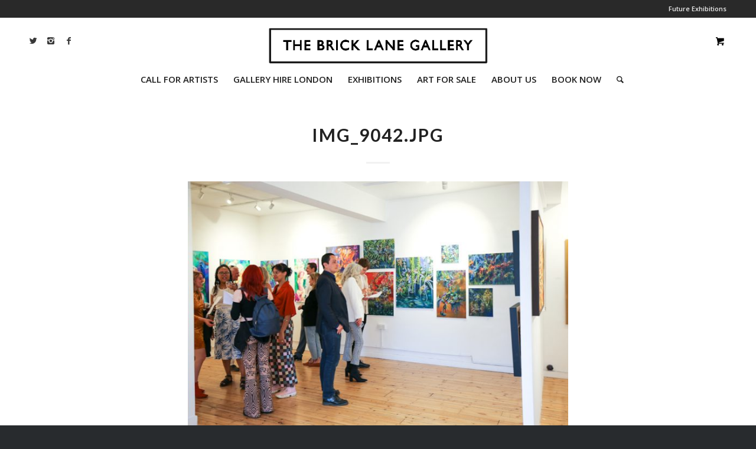

--- FILE ---
content_type: text/html; charset=UTF-8
request_url: https://thebricklanegallery.com/contemporary-painting-6th-17th-july/img_9042-jpg/
body_size: 15867
content:
<!DOCTYPE html>
<html lang="en-US" class="html_stretched responsive av-preloader-disabled av-default-lightbox  html_header_top html_logo_center html_bottom_nav_header html_menu_right html_custom html_header_sticky_disabled html_header_shrinking_disabled html_header_topbar_active html_mobile_menu_tablet html_header_searchicon html_content_align_center html_header_unstick_top_disabled html_header_stretch_disabled html_minimal_header html_elegant-blog html_av-overlay-side html_av-overlay-side-classic html_av-submenu-noclone html_entry_id_12790 html_cart_at_menu av-no-preview html_text_menu_active ">
<head>
	<meta name="facebook-domain-verification" content="nym601pbczobuurvycznsao7l1czcu" />
	<meta name="facebook-domain-verification" content="nym601pbczobuurvycznsao7l1czcu" />
<meta charset="UTF-8" />


<!-- mobile setting -->
<meta name="viewport" content="width=device-width, initial-scale=1, maximum-scale=1">

<!-- Scripts/CSS and wp_head hook -->
<meta name='robots' content='index, follow, max-image-preview:large, max-snippet:-1, max-video-preview:-1' />

	<!-- This site is optimized with the Yoast SEO plugin v19.6.1 - https://yoast.com/wordpress/plugins/seo/ -->
	<title>IMG_9042.JPG - THE BRICK LANE GALLERY LONDON</title>
	<link rel="canonical" href="https://thebricklanegallery.com/wp-content/uploads/2022/06/IMG_9042.JPG.jpg" />
	<meta property="og:locale" content="en_US" />
	<meta property="og:type" content="article" />
	<meta property="og:title" content="IMG_9042.JPG - THE BRICK LANE GALLERY LONDON" />
	<meta property="og:url" content="https://thebricklanegallery.com/wp-content/uploads/2022/06/IMG_9042.JPG.jpg" />
	<meta property="og:site_name" content="THE BRICK LANE GALLERY LONDON" />
	<meta property="article:publisher" content="https://www.facebook.com/thebricklanegallery/" />
	<meta property="og:image" content="https://thebricklanegallery.com/wp-content/uploads/2022/06/IMG_9042.JPG.jpg" />
	<meta property="og:image:width" content="800" />
	<meta property="og:image:height" content="533" />
	<meta property="og:image:type" content="image/jpeg" />
	<meta name="twitter:card" content="summary" />
	<meta name="twitter:site" content="@Brick_Lane_Art" />
	<script type="application/ld+json" class="yoast-schema-graph">{"@context":"https://schema.org","@graph":[{"@type":"WebPage","@id":"https://thebricklanegallery.com/wp-content/uploads/2022/06/IMG_9042.JPG.jpg","url":"https://thebricklanegallery.com/wp-content/uploads/2022/06/IMG_9042.JPG.jpg","name":"IMG_9042.JPG - THE BRICK LANE GALLERY LONDON","isPartOf":{"@id":"https://thebricklanegallery.com/#website"},"primaryImageOfPage":{"@id":"https://thebricklanegallery.com/wp-content/uploads/2022/06/IMG_9042.JPG.jpg#primaryimage"},"image":{"@id":"https://thebricklanegallery.com/wp-content/uploads/2022/06/IMG_9042.JPG.jpg#primaryimage"},"thumbnailUrl":"https://thebricklanegallery.com/wp-content/uploads/2022/06/IMG_9042.JPG.jpg","datePublished":"2022-07-16T15:56:08+00:00","dateModified":"2022-07-16T15:56:08+00:00","breadcrumb":{"@id":"https://thebricklanegallery.com/wp-content/uploads/2022/06/IMG_9042.JPG.jpg#breadcrumb"},"inLanguage":"en-US","potentialAction":[{"@type":"ReadAction","target":["https://thebricklanegallery.com/wp-content/uploads/2022/06/IMG_9042.JPG.jpg"]}]},{"@type":"ImageObject","inLanguage":"en-US","@id":"https://thebricklanegallery.com/wp-content/uploads/2022/06/IMG_9042.JPG.jpg#primaryimage","url":"https://thebricklanegallery.com/wp-content/uploads/2022/06/IMG_9042.JPG.jpg","contentUrl":"https://thebricklanegallery.com/wp-content/uploads/2022/06/IMG_9042.JPG.jpg","width":800,"height":533},{"@type":"BreadcrumbList","@id":"https://thebricklanegallery.com/wp-content/uploads/2022/06/IMG_9042.JPG.jpg#breadcrumb","itemListElement":[{"@type":"ListItem","position":1,"name":"Home","item":"https://thebricklanegallery.com/home/"},{"@type":"ListItem","position":2,"name":"Contemporary painting | 6th &#8211; 17th July","item":"https://thebricklanegallery.com/contemporary-painting-6th-17th-july/"},{"@type":"ListItem","position":3,"name":"IMG_9042.JPG"}]},{"@type":"WebSite","@id":"https://thebricklanegallery.com/#website","url":"https://thebricklanegallery.com/","name":"THE BRICK LANE GALLERY LONDON","description":"Calling All Artists For Group Exhibitions","potentialAction":[{"@type":"SearchAction","target":{"@type":"EntryPoint","urlTemplate":"https://thebricklanegallery.com/?s={search_term_string}"},"query-input":"required name=search_term_string"}],"inLanguage":"en-US"}]}</script>
	<!-- / Yoast SEO plugin. -->


<link rel='dns-prefetch' href='//js.hs-scripts.com' />
<link rel="alternate" type="application/rss+xml" title="THE BRICK LANE GALLERY LONDON &raquo; Feed" href="https://thebricklanegallery.com/feed/" />
<link rel="alternate" type="application/rss+xml" title="THE BRICK LANE GALLERY LONDON &raquo; Comments Feed" href="https://thebricklanegallery.com/comments/feed/" />

<!-- google webfont font replacement -->
<link rel='stylesheet' id='avia-google-webfont' href='//fonts.googleapis.com/css?family=Lato:300,400,700%7COpen+Sans:400,600' type='text/css' media='all'/> 
<script type="text/javascript">
/* <![CDATA[ */
window._wpemojiSettings = {"baseUrl":"https:\/\/s.w.org\/images\/core\/emoji\/15.0.3\/72x72\/","ext":".png","svgUrl":"https:\/\/s.w.org\/images\/core\/emoji\/15.0.3\/svg\/","svgExt":".svg","source":{"concatemoji":"https:\/\/thebricklanegallery.com\/wp-includes\/js\/wp-emoji-release.min.js?ver=6.5.7"}};
/*! This file is auto-generated */
!function(i,n){var o,s,e;function c(e){try{var t={supportTests:e,timestamp:(new Date).valueOf()};sessionStorage.setItem(o,JSON.stringify(t))}catch(e){}}function p(e,t,n){e.clearRect(0,0,e.canvas.width,e.canvas.height),e.fillText(t,0,0);var t=new Uint32Array(e.getImageData(0,0,e.canvas.width,e.canvas.height).data),r=(e.clearRect(0,0,e.canvas.width,e.canvas.height),e.fillText(n,0,0),new Uint32Array(e.getImageData(0,0,e.canvas.width,e.canvas.height).data));return t.every(function(e,t){return e===r[t]})}function u(e,t,n){switch(t){case"flag":return n(e,"\ud83c\udff3\ufe0f\u200d\u26a7\ufe0f","\ud83c\udff3\ufe0f\u200b\u26a7\ufe0f")?!1:!n(e,"\ud83c\uddfa\ud83c\uddf3","\ud83c\uddfa\u200b\ud83c\uddf3")&&!n(e,"\ud83c\udff4\udb40\udc67\udb40\udc62\udb40\udc65\udb40\udc6e\udb40\udc67\udb40\udc7f","\ud83c\udff4\u200b\udb40\udc67\u200b\udb40\udc62\u200b\udb40\udc65\u200b\udb40\udc6e\u200b\udb40\udc67\u200b\udb40\udc7f");case"emoji":return!n(e,"\ud83d\udc26\u200d\u2b1b","\ud83d\udc26\u200b\u2b1b")}return!1}function f(e,t,n){var r="undefined"!=typeof WorkerGlobalScope&&self instanceof WorkerGlobalScope?new OffscreenCanvas(300,150):i.createElement("canvas"),a=r.getContext("2d",{willReadFrequently:!0}),o=(a.textBaseline="top",a.font="600 32px Arial",{});return e.forEach(function(e){o[e]=t(a,e,n)}),o}function t(e){var t=i.createElement("script");t.src=e,t.defer=!0,i.head.appendChild(t)}"undefined"!=typeof Promise&&(o="wpEmojiSettingsSupports",s=["flag","emoji"],n.supports={everything:!0,everythingExceptFlag:!0},e=new Promise(function(e){i.addEventListener("DOMContentLoaded",e,{once:!0})}),new Promise(function(t){var n=function(){try{var e=JSON.parse(sessionStorage.getItem(o));if("object"==typeof e&&"number"==typeof e.timestamp&&(new Date).valueOf()<e.timestamp+604800&&"object"==typeof e.supportTests)return e.supportTests}catch(e){}return null}();if(!n){if("undefined"!=typeof Worker&&"undefined"!=typeof OffscreenCanvas&&"undefined"!=typeof URL&&URL.createObjectURL&&"undefined"!=typeof Blob)try{var e="postMessage("+f.toString()+"("+[JSON.stringify(s),u.toString(),p.toString()].join(",")+"));",r=new Blob([e],{type:"text/javascript"}),a=new Worker(URL.createObjectURL(r),{name:"wpTestEmojiSupports"});return void(a.onmessage=function(e){c(n=e.data),a.terminate(),t(n)})}catch(e){}c(n=f(s,u,p))}t(n)}).then(function(e){for(var t in e)n.supports[t]=e[t],n.supports.everything=n.supports.everything&&n.supports[t],"flag"!==t&&(n.supports.everythingExceptFlag=n.supports.everythingExceptFlag&&n.supports[t]);n.supports.everythingExceptFlag=n.supports.everythingExceptFlag&&!n.supports.flag,n.DOMReady=!1,n.readyCallback=function(){n.DOMReady=!0}}).then(function(){return e}).then(function(){var e;n.supports.everything||(n.readyCallback(),(e=n.source||{}).concatemoji?t(e.concatemoji):e.wpemoji&&e.twemoji&&(t(e.twemoji),t(e.wpemoji)))}))}((window,document),window._wpemojiSettings);
/* ]]> */
</script>
<link rel='stylesheet' id='avia-woocommerce-css-css' href='https://thebricklanegallery.com/wp-content/themes/enfold/config-woocommerce/woocommerce-mod.css?ver=6.5.7' type='text/css' media='all' />
<style id='wp-emoji-styles-inline-css' type='text/css'>

	img.wp-smiley, img.emoji {
		display: inline !important;
		border: none !important;
		box-shadow: none !important;
		height: 1em !important;
		width: 1em !important;
		margin: 0 0.07em !important;
		vertical-align: -0.1em !important;
		background: none !important;
		padding: 0 !important;
	}
</style>
<link rel='stylesheet' id='wp-block-library-css' href='https://thebricklanegallery.com/wp-includes/css/dist/block-library/style.min.css?ver=6.5.7' type='text/css' media='all' />
<link rel='stylesheet' id='wc-block-style-css' href='https://thebricklanegallery.com/wp-content/plugins/woocommerce/packages/woocommerce-blocks/build/style.css?ver=2.5.14' type='text/css' media='all' />
<style id='classic-theme-styles-inline-css' type='text/css'>
/*! This file is auto-generated */
.wp-block-button__link{color:#fff;background-color:#32373c;border-radius:9999px;box-shadow:none;text-decoration:none;padding:calc(.667em + 2px) calc(1.333em + 2px);font-size:1.125em}.wp-block-file__button{background:#32373c;color:#fff;text-decoration:none}
</style>
<style id='global-styles-inline-css' type='text/css'>
body{--wp--preset--color--black: #000000;--wp--preset--color--cyan-bluish-gray: #abb8c3;--wp--preset--color--white: #ffffff;--wp--preset--color--pale-pink: #f78da7;--wp--preset--color--vivid-red: #cf2e2e;--wp--preset--color--luminous-vivid-orange: #ff6900;--wp--preset--color--luminous-vivid-amber: #fcb900;--wp--preset--color--light-green-cyan: #7bdcb5;--wp--preset--color--vivid-green-cyan: #00d084;--wp--preset--color--pale-cyan-blue: #8ed1fc;--wp--preset--color--vivid-cyan-blue: #0693e3;--wp--preset--color--vivid-purple: #9b51e0;--wp--preset--gradient--vivid-cyan-blue-to-vivid-purple: linear-gradient(135deg,rgba(6,147,227,1) 0%,rgb(155,81,224) 100%);--wp--preset--gradient--light-green-cyan-to-vivid-green-cyan: linear-gradient(135deg,rgb(122,220,180) 0%,rgb(0,208,130) 100%);--wp--preset--gradient--luminous-vivid-amber-to-luminous-vivid-orange: linear-gradient(135deg,rgba(252,185,0,1) 0%,rgba(255,105,0,1) 100%);--wp--preset--gradient--luminous-vivid-orange-to-vivid-red: linear-gradient(135deg,rgba(255,105,0,1) 0%,rgb(207,46,46) 100%);--wp--preset--gradient--very-light-gray-to-cyan-bluish-gray: linear-gradient(135deg,rgb(238,238,238) 0%,rgb(169,184,195) 100%);--wp--preset--gradient--cool-to-warm-spectrum: linear-gradient(135deg,rgb(74,234,220) 0%,rgb(151,120,209) 20%,rgb(207,42,186) 40%,rgb(238,44,130) 60%,rgb(251,105,98) 80%,rgb(254,248,76) 100%);--wp--preset--gradient--blush-light-purple: linear-gradient(135deg,rgb(255,206,236) 0%,rgb(152,150,240) 100%);--wp--preset--gradient--blush-bordeaux: linear-gradient(135deg,rgb(254,205,165) 0%,rgb(254,45,45) 50%,rgb(107,0,62) 100%);--wp--preset--gradient--luminous-dusk: linear-gradient(135deg,rgb(255,203,112) 0%,rgb(199,81,192) 50%,rgb(65,88,208) 100%);--wp--preset--gradient--pale-ocean: linear-gradient(135deg,rgb(255,245,203) 0%,rgb(182,227,212) 50%,rgb(51,167,181) 100%);--wp--preset--gradient--electric-grass: linear-gradient(135deg,rgb(202,248,128) 0%,rgb(113,206,126) 100%);--wp--preset--gradient--midnight: linear-gradient(135deg,rgb(2,3,129) 0%,rgb(40,116,252) 100%);--wp--preset--font-size--small: 13px;--wp--preset--font-size--medium: 20px;--wp--preset--font-size--large: 36px;--wp--preset--font-size--x-large: 42px;--wp--preset--spacing--20: 0.44rem;--wp--preset--spacing--30: 0.67rem;--wp--preset--spacing--40: 1rem;--wp--preset--spacing--50: 1.5rem;--wp--preset--spacing--60: 2.25rem;--wp--preset--spacing--70: 3.38rem;--wp--preset--spacing--80: 5.06rem;--wp--preset--shadow--natural: 6px 6px 9px rgba(0, 0, 0, 0.2);--wp--preset--shadow--deep: 12px 12px 50px rgba(0, 0, 0, 0.4);--wp--preset--shadow--sharp: 6px 6px 0px rgba(0, 0, 0, 0.2);--wp--preset--shadow--outlined: 6px 6px 0px -3px rgba(255, 255, 255, 1), 6px 6px rgba(0, 0, 0, 1);--wp--preset--shadow--crisp: 6px 6px 0px rgba(0, 0, 0, 1);}:where(.is-layout-flex){gap: 0.5em;}:where(.is-layout-grid){gap: 0.5em;}body .is-layout-flex{display: flex;}body .is-layout-flex{flex-wrap: wrap;align-items: center;}body .is-layout-flex > *{margin: 0;}body .is-layout-grid{display: grid;}body .is-layout-grid > *{margin: 0;}:where(.wp-block-columns.is-layout-flex){gap: 2em;}:where(.wp-block-columns.is-layout-grid){gap: 2em;}:where(.wp-block-post-template.is-layout-flex){gap: 1.25em;}:where(.wp-block-post-template.is-layout-grid){gap: 1.25em;}.has-black-color{color: var(--wp--preset--color--black) !important;}.has-cyan-bluish-gray-color{color: var(--wp--preset--color--cyan-bluish-gray) !important;}.has-white-color{color: var(--wp--preset--color--white) !important;}.has-pale-pink-color{color: var(--wp--preset--color--pale-pink) !important;}.has-vivid-red-color{color: var(--wp--preset--color--vivid-red) !important;}.has-luminous-vivid-orange-color{color: var(--wp--preset--color--luminous-vivid-orange) !important;}.has-luminous-vivid-amber-color{color: var(--wp--preset--color--luminous-vivid-amber) !important;}.has-light-green-cyan-color{color: var(--wp--preset--color--light-green-cyan) !important;}.has-vivid-green-cyan-color{color: var(--wp--preset--color--vivid-green-cyan) !important;}.has-pale-cyan-blue-color{color: var(--wp--preset--color--pale-cyan-blue) !important;}.has-vivid-cyan-blue-color{color: var(--wp--preset--color--vivid-cyan-blue) !important;}.has-vivid-purple-color{color: var(--wp--preset--color--vivid-purple) !important;}.has-black-background-color{background-color: var(--wp--preset--color--black) !important;}.has-cyan-bluish-gray-background-color{background-color: var(--wp--preset--color--cyan-bluish-gray) !important;}.has-white-background-color{background-color: var(--wp--preset--color--white) !important;}.has-pale-pink-background-color{background-color: var(--wp--preset--color--pale-pink) !important;}.has-vivid-red-background-color{background-color: var(--wp--preset--color--vivid-red) !important;}.has-luminous-vivid-orange-background-color{background-color: var(--wp--preset--color--luminous-vivid-orange) !important;}.has-luminous-vivid-amber-background-color{background-color: var(--wp--preset--color--luminous-vivid-amber) !important;}.has-light-green-cyan-background-color{background-color: var(--wp--preset--color--light-green-cyan) !important;}.has-vivid-green-cyan-background-color{background-color: var(--wp--preset--color--vivid-green-cyan) !important;}.has-pale-cyan-blue-background-color{background-color: var(--wp--preset--color--pale-cyan-blue) !important;}.has-vivid-cyan-blue-background-color{background-color: var(--wp--preset--color--vivid-cyan-blue) !important;}.has-vivid-purple-background-color{background-color: var(--wp--preset--color--vivid-purple) !important;}.has-black-border-color{border-color: var(--wp--preset--color--black) !important;}.has-cyan-bluish-gray-border-color{border-color: var(--wp--preset--color--cyan-bluish-gray) !important;}.has-white-border-color{border-color: var(--wp--preset--color--white) !important;}.has-pale-pink-border-color{border-color: var(--wp--preset--color--pale-pink) !important;}.has-vivid-red-border-color{border-color: var(--wp--preset--color--vivid-red) !important;}.has-luminous-vivid-orange-border-color{border-color: var(--wp--preset--color--luminous-vivid-orange) !important;}.has-luminous-vivid-amber-border-color{border-color: var(--wp--preset--color--luminous-vivid-amber) !important;}.has-light-green-cyan-border-color{border-color: var(--wp--preset--color--light-green-cyan) !important;}.has-vivid-green-cyan-border-color{border-color: var(--wp--preset--color--vivid-green-cyan) !important;}.has-pale-cyan-blue-border-color{border-color: var(--wp--preset--color--pale-cyan-blue) !important;}.has-vivid-cyan-blue-border-color{border-color: var(--wp--preset--color--vivid-cyan-blue) !important;}.has-vivid-purple-border-color{border-color: var(--wp--preset--color--vivid-purple) !important;}.has-vivid-cyan-blue-to-vivid-purple-gradient-background{background: var(--wp--preset--gradient--vivid-cyan-blue-to-vivid-purple) !important;}.has-light-green-cyan-to-vivid-green-cyan-gradient-background{background: var(--wp--preset--gradient--light-green-cyan-to-vivid-green-cyan) !important;}.has-luminous-vivid-amber-to-luminous-vivid-orange-gradient-background{background: var(--wp--preset--gradient--luminous-vivid-amber-to-luminous-vivid-orange) !important;}.has-luminous-vivid-orange-to-vivid-red-gradient-background{background: var(--wp--preset--gradient--luminous-vivid-orange-to-vivid-red) !important;}.has-very-light-gray-to-cyan-bluish-gray-gradient-background{background: var(--wp--preset--gradient--very-light-gray-to-cyan-bluish-gray) !important;}.has-cool-to-warm-spectrum-gradient-background{background: var(--wp--preset--gradient--cool-to-warm-spectrum) !important;}.has-blush-light-purple-gradient-background{background: var(--wp--preset--gradient--blush-light-purple) !important;}.has-blush-bordeaux-gradient-background{background: var(--wp--preset--gradient--blush-bordeaux) !important;}.has-luminous-dusk-gradient-background{background: var(--wp--preset--gradient--luminous-dusk) !important;}.has-pale-ocean-gradient-background{background: var(--wp--preset--gradient--pale-ocean) !important;}.has-electric-grass-gradient-background{background: var(--wp--preset--gradient--electric-grass) !important;}.has-midnight-gradient-background{background: var(--wp--preset--gradient--midnight) !important;}.has-small-font-size{font-size: var(--wp--preset--font-size--small) !important;}.has-medium-font-size{font-size: var(--wp--preset--font-size--medium) !important;}.has-large-font-size{font-size: var(--wp--preset--font-size--large) !important;}.has-x-large-font-size{font-size: var(--wp--preset--font-size--x-large) !important;}
.wp-block-navigation a:where(:not(.wp-element-button)){color: inherit;}
:where(.wp-block-post-template.is-layout-flex){gap: 1.25em;}:where(.wp-block-post-template.is-layout-grid){gap: 1.25em;}
:where(.wp-block-columns.is-layout-flex){gap: 2em;}:where(.wp-block-columns.is-layout-grid){gap: 2em;}
.wp-block-pullquote{font-size: 1.5em;line-height: 1.6;}
</style>
<link rel='stylesheet' id='theme-my-login-css' href='https://thebricklanegallery.com/wp-content/plugins/theme-my-login/assets/styles/theme-my-login.min.css?ver=7.0.15' type='text/css' media='all' />
<style id='woocommerce-inline-inline-css' type='text/css'>
.woocommerce form .form-row .required { visibility: visible; }
</style>
<link rel='stylesheet' id='avia-grid-css' href='https://thebricklanegallery.com/wp-content/themes/enfold/css/grid.css?ver=4.1' type='text/css' media='all' />
<link rel='stylesheet' id='avia-base-css' href='https://thebricklanegallery.com/wp-content/themes/enfold/css/base.css?ver=4.1' type='text/css' media='all' />
<link rel='stylesheet' id='avia-layout-css' href='https://thebricklanegallery.com/wp-content/themes/enfold/css/layout.css?ver=4.1' type='text/css' media='all' />
<link rel='stylesheet' id='avia-scs-css' href='https://thebricklanegallery.com/wp-content/themes/enfold/css/shortcodes.css?ver=4.1' type='text/css' media='all' />
<link rel='stylesheet' id='avia-popup-css-css' href='https://thebricklanegallery.com/wp-content/themes/enfold/js/aviapopup/magnific-popup.css?ver=4.1' type='text/css' media='screen' />
<link rel='stylesheet' id='avia-media-css' href='https://thebricklanegallery.com/wp-content/themes/enfold/js/mediaelement/skin-1/mediaelementplayer.css?ver=4.1' type='text/css' media='screen' />
<link rel='stylesheet' id='avia-print-css' href='https://thebricklanegallery.com/wp-content/themes/enfold/css/print.css?ver=4.1' type='text/css' media='print' />
<link rel='stylesheet' id='avia-dynamic-css' href='https://thebricklanegallery.com/wp-content/uploads/dynamic_avia/enfold.css?ver=63eb5dd83f8da' type='text/css' media='all' />
<link rel='stylesheet' id='avia-custom-css' href='https://thebricklanegallery.com/wp-content/themes/enfold/css/custom.css?ver=4.1' type='text/css' media='all' />
<!--n2css--><script type="text/javascript" src="https://thebricklanegallery.com/wp-includes/js/jquery/jquery.min.js?ver=3.7.1" id="jquery-core-js"></script>
<script type="text/javascript" src="https://thebricklanegallery.com/wp-includes/js/jquery/jquery-migrate.min.js?ver=3.4.1" id="jquery-migrate-js"></script>
<script type="text/javascript" src="https://thebricklanegallery.com/wp-content/themes/enfold/js/avia-compat.js?ver=4.1" id="avia-compat-js"></script>
<link rel="https://api.w.org/" href="https://thebricklanegallery.com/wp-json/" /><link rel="alternate" type="application/json" href="https://thebricklanegallery.com/wp-json/wp/v2/media/12790" /><link rel="EditURI" type="application/rsd+xml" title="RSD" href="https://thebricklanegallery.com/xmlrpc.php?rsd" />
<meta name="generator" content="WordPress 6.5.7" />
<meta name="generator" content="WooCommerce 3.9.5" />
<link rel='shortlink' href='https://thebricklanegallery.com/?p=12790' />
<link rel="alternate" type="application/json+oembed" href="https://thebricklanegallery.com/wp-json/oembed/1.0/embed?url=https%3A%2F%2Fthebricklanegallery.com%2Fcontemporary-painting-6th-17th-july%2Fimg_9042-jpg%2F" />
<link rel="alternate" type="text/xml+oembed" href="https://thebricklanegallery.com/wp-json/oembed/1.0/embed?url=https%3A%2F%2Fthebricklanegallery.com%2Fcontemporary-painting-6th-17th-july%2Fimg_9042-jpg%2F&#038;format=xml" />
			<!-- DO NOT COPY THIS SNIPPET! Start of Page Analytics Tracking for HubSpot WordPress plugin v7.28.1-->
			<script type="text/javascript">
				var _hsq = _hsq || [];
				_hsq.push(["setContentType", "blog-post"]);
			</script>
			<!-- DO NOT COPY THIS SNIPPET! End of Page Analytics Tracking for HubSpot WordPress plugin -->
			<link rel="profile" href="http://gmpg.org/xfn/11" />
<link rel="alternate" type="application/rss+xml" title="THE BRICK LANE GALLERY LONDON RSS2 Feed" href="https://thebricklanegallery.com/feed/" />
<link rel="pingback" href="https://thebricklanegallery.com/xmlrpc.php" />

<style type='text/css' media='screen'>
 #top #header_main > .container, #top #header_main > .container .main_menu  .av-main-nav > li > a, #top #header_main #menu-item-shop .cart_dropdown_link{ height:80px; line-height: 80px; }
 .html_top_nav_header .av-logo-container{ height:80px;  }
 .html_header_top.html_header_sticky #top #wrap_all #main{ padding-top:160px; } 
</style>
<!--[if lt IE 9]><script src="https://thebricklanegallery.com/wp-content/themes/enfold/js/html5shiv.js"></script><![endif]-->
<link rel="icon" href="https://thebricklanegallery.com/wp-content/uploads/2017/09/favicon-bricklanegallery.png" type="image/png">
	<noscript><style>.woocommerce-product-gallery{ opacity: 1 !important; }</style></noscript>
	<link rel="icon" href="https://thebricklanegallery.com/wp-content/uploads/2018/02/favicon-36x36.png" sizes="32x32" />
<link rel="icon" href="https://thebricklanegallery.com/wp-content/uploads/2018/02/favicon.png" sizes="192x192" />
<link rel="apple-touch-icon" href="https://thebricklanegallery.com/wp-content/uploads/2018/02/favicon.png" />
<meta name="msapplication-TileImage" content="https://thebricklanegallery.com/wp-content/uploads/2018/02/favicon.png" />
		<style type="text/css" id="wp-custom-css">
			.profile-frame {
    margin-bottom: -7px;
}

.dokan-store-tabs {
    z-index: 1;
    position: relative;
}

.dokan-single-store .dokan-store-tabs ul {
    padding-top: 5px;
}

.dokan-dashboard input.dokan-form-control.email {
    margin-bottom: 0 !important;
}

form.woocommerce-form.woocommerce-form-register.register {
    padding-bottom: 60px !important;
}

.woocommerce-account .u-columns h2 {
    margin: 15px 19px -25px;
}

#top.woocommerce-account form {
    border-width: 0;
}
		</style>
		

<!--
Debugging Info for Theme support: 

Theme: Enfold
Version: 4.1.1
Installed: enfold
AviaFramework Version: 4.6
AviaBuilder Version: 0.9.5
ML:268435456-PU:69-PLA:12
WP:6.5.7
Updates: enabled
-->

<style type='text/css'>
@font-face {font-family: 'entypo-fontello'; font-weight: normal; font-style: normal;
src: url('https://thebricklanegallery.com/wp-content/themes/enfold/config-templatebuilder/avia-template-builder/assets/fonts/entypo-fontello.eot?v=3');
src: url('https://thebricklanegallery.com/wp-content/themes/enfold/config-templatebuilder/avia-template-builder/assets/fonts/entypo-fontello.eot?v=3#iefix') format('embedded-opentype'), 
url('https://thebricklanegallery.com/wp-content/themes/enfold/config-templatebuilder/avia-template-builder/assets/fonts/entypo-fontello.woff?v=3') format('woff'), 
url('https://thebricklanegallery.com/wp-content/themes/enfold/config-templatebuilder/avia-template-builder/assets/fonts/entypo-fontello.ttf?v=3') format('truetype'), 
url('https://thebricklanegallery.com/wp-content/themes/enfold/config-templatebuilder/avia-template-builder/assets/fonts/entypo-fontello.svg?v=3#entypo-fontello') format('svg');
} #top .avia-font-entypo-fontello, body .avia-font-entypo-fontello, html body [data-av_iconfont='entypo-fontello']:before{ font-family: 'entypo-fontello'; }
</style>
</head>




<body id="top" class="attachment attachment-template-default single single-attachment postid-12790 attachmentid-12790 attachment-jpeg stretched lato open_sans  theme-enfold woocommerce-no-js" itemscope="itemscope" itemtype="https://schema.org/WebPage" >

	
	<div id='wrap_all'>

	
<header id='header' class='all_colors header_color light_bg_color  av_header_top av_logo_center av_bottom_nav_header av_menu_right av_custom av_header_sticky_disabled av_header_shrinking_disabled av_header_stretch_disabled av_mobile_menu_tablet av_header_searchicon av_header_unstick_top_disabled av_minimal_header av_header_border_disabled'  role="banner" itemscope="itemscope" itemtype="https://schema.org/WPHeader" >

		<div id='header_meta' class='container_wrap container_wrap_meta  av_icon_active_main av_secondary_right av_extra_header_active av_entry_id_12790'>
		
			      <div class='container'>
			      <nav class='sub_menu'  role="navigation" itemscope="itemscope" itemtype="https://schema.org/SiteNavigationElement" ><ul id="avia2-menu" class="menu"><li id="menu-item-7841" class="menu-item menu-item-type-taxonomy menu-item-object-category menu-item-7841"><a href="https://thebricklanegallery.com/category/future-exhibitions/">Future Exhibitions</a></li>
</ul></nav>			      </div>
		</div>

		<div  id='header_main' class='container_wrap container_wrap_logo'>
	
        <div class='container av-logo-container'><div class='inner-container'><span class='logo'><a href='https://thebricklanegallery.com/'><img height='100' width='300' src='https://thebricklanegallery.com/wp-content/uploads/2023/02/Screenshot-2023-02-14-at-10.07.46.png' alt='THE BRICK LANE GALLERY LONDON' /></a></span><ul id="menu-item-shop" class = 'cart_dropdown ' data-success='was added to the cart'><li class='cart_dropdown_first'><a class='cart_dropdown_link' href='https://thebricklanegallery.com/cart/'><span aria-hidden='true' data-av_icon='' data-av_iconfont='entypo-fontello'></span><span class='av-cart-counter'>0</span><span class='avia_hidden_link_text'>Shopping Cart</span></a><!--<span class='cart_subtotal'><span class="woocommerce-Price-amount amount"><span class="woocommerce-Price-currencySymbol">&pound;</span>0.00</span></span>--><div class='dropdown_widget dropdown_widget_cart'><div class='avia-arrow'></div><div class="widget_shopping_cart_content"></div></div></li></ul><ul class='noLightbox social_bookmarks icon_count_3'><li class='social_bookmarks_twitter av-social-link-twitter social_icon_1'><a target='_blank' href='https://twitter.com/Brick_Lane_Art' aria-hidden='true' data-av_icon='' data-av_iconfont='entypo-fontello' title='Twitter'><span class='avia_hidden_link_text'>Twitter</span></a></li><li class='social_bookmarks_instagram av-social-link-instagram social_icon_2'><a target='_blank' href='https://www.instagram.com/bricklanegallery/' aria-hidden='true' data-av_icon='' data-av_iconfont='entypo-fontello' title='Instagram'><span class='avia_hidden_link_text'>Instagram</span></a></li><li class='social_bookmarks_facebook av-social-link-facebook social_icon_3'><a target='_blank' href='https://www.facebook.com/thebricklanegallery/' aria-hidden='true' data-av_icon='' data-av_iconfont='entypo-fontello' title='Facebook'><span class='avia_hidden_link_text'>Facebook</span></a></li></ul></div></div><div id='header_main_alternate' class='container_wrap'><div class='container'><nav class='main_menu' data-selectname='Select a page'  role="navigation" itemscope="itemscope" itemtype="https://schema.org/SiteNavigationElement" ><div class="avia-menu av-main-nav-wrap"><ul id="avia-menu" class="menu av-main-nav"><li id="menu-item-32" class="menu-item menu-item-type-post_type menu-item-object-page menu-item-top-level menu-item-top-level-1"><a href="https://thebricklanegallery.com/call-for-artists-exhibit-with-us/" itemprop="url"><span class="avia-bullet"></span><span class="avia-menu-text">CALL FOR ARTISTS</span><span class="avia-menu-fx"><span class="avia-arrow-wrap"><span class="avia-arrow"></span></span></span></a></li>
<li id="menu-item-73" class="menu-item menu-item-type-post_type menu-item-object-page menu-item-top-level menu-item-top-level-2"><a href="https://thebricklanegallery.com/gallery-hire-london/" itemprop="url"><span class="avia-bullet"></span><span class="avia-menu-text">GALLERY HIRE LONDON</span><span class="avia-menu-fx"><span class="avia-arrow-wrap"><span class="avia-arrow"></span></span></span></a></li>
<li id="menu-item-17473" class="menu-item menu-item-type-post_type menu-item-object-page menu-item-has-children menu-item-top-level menu-item-top-level-3"><a href="https://thebricklanegallery.com/exhibitions-2/" itemprop="url"><span class="avia-bullet"></span><span class="avia-menu-text">EXHIBITIONS</span><span class="avia-menu-fx"><span class="avia-arrow-wrap"><span class="avia-arrow"></span></span></span></a>


<ul class="sub-menu">
	<li id="menu-item-17427" class="menu-item menu-item-type-post_type menu-item-object-page"><a href="https://thebricklanegallery.com/exhibitions/current-exhibitions/" itemprop="url"><span class="avia-bullet"></span><span class="avia-menu-text">CURRENT EXHIBITIONS</span></a></li>
	<li id="menu-item-993" class="menu-item menu-item-type-post_type menu-item-object-page"><a href="https://thebricklanegallery.com/exhibitions/future-exhibitions/" itemprop="url"><span class="avia-bullet"></span><span class="avia-menu-text">FUTURE EXHIBITIONS</span></a></li>
	<li id="menu-item-994" class="menu-item menu-item-type-post_type menu-item-object-page"><a href="https://thebricklanegallery.com/exhibitions/past-exhibitions/" itemprop="url"><span class="avia-bullet"></span><span class="avia-menu-text">PAST EXHIBITIONS</span></a></li>
</ul>
</li>
<li id="menu-item-8371" class="menu-item menu-item-type-post_type menu-item-object-page menu-item-top-level menu-item-top-level-4"><a href="https://thebricklanegallery.com/shop-2/" itemprop="url"><span class="avia-bullet"></span><span class="avia-menu-text">ART FOR SALE</span><span class="avia-menu-fx"><span class="avia-arrow-wrap"><span class="avia-arrow"></span></span></span></a></li>
<li id="menu-item-239" class="menu-item menu-item-type-post_type menu-item-object-page menu-item-top-level menu-item-top-level-5"><a href="https://thebricklanegallery.com/about-us/" itemprop="url"><span class="avia-bullet"></span><span class="avia-menu-text">ABOUT US</span><span class="avia-menu-fx"><span class="avia-arrow-wrap"><span class="avia-arrow"></span></span></span></a></li>
<li id="menu-item-488" class="menu-item menu-item-type-post_type menu-item-object-page menu-item-top-level menu-item-top-level-6"><a href="https://thebricklanegallery.com/book-now/" itemprop="url"><span class="avia-bullet"></span><span class="avia-menu-text">BOOK NOW</span><span class="avia-menu-fx"><span class="avia-arrow-wrap"><span class="avia-arrow"></span></span></span></a></li>
<li id="menu-item-search" class="noMobile menu-item menu-item-search-dropdown menu-item-avia-special">
							<a href="?s=" data-avia-search-tooltip="

&lt;form action=&quot;https://thebricklanegallery.com/&quot; id=&quot;searchform&quot; method=&quot;get&quot; class=&quot;&quot;&gt;
	&lt;div&gt;
		&lt;input type=&quot;submit&quot; value=&quot;&quot; id=&quot;searchsubmit&quot; class=&quot;button avia-font-entypo-fontello&quot; /&gt;
		&lt;input type=&quot;text&quot; id=&quot;s&quot; name=&quot;s&quot; value=&quot;&quot; placeholder='Search' /&gt;
			&lt;/div&gt;
&lt;/form&gt;" aria-hidden='true' data-av_icon='' data-av_iconfont='entypo-fontello'><span class="avia_hidden_link_text">Search</span></a>
	        		   </li><li class="av-burger-menu-main menu-item-avia-special av-small-burger-icon">
	        			<a href="#">
							<span class="av-hamburger av-hamburger--spin av-js-hamburger">
					        <span class="av-hamburger-box">
						          <span class="av-hamburger-inner"></span>
						          <strong>Menu</strong>
					        </span>
							</span>
						</a>
	        		   </li></ul></div></nav></div> </div> 
		<!-- end container_wrap-->
		</div>
		
		<div class='header_bg'></div>

<!-- end header -->
</header>
		
	<div id='main' class='all_colors' data-scroll-offset='0'>

	
		<div class='container_wrap container_wrap_first main_color fullsize'>

			<div class='container template-blog template-single-blog '>

				<main class='content units av-content-full alpha '  role="main" itemprop="mainContentOfPage" >

                    <article class='post-entry post-entry-type-standard post-entry-12790 post-loop-1 post-parity-odd post-entry-last single-big post  post-12790 attachment type-attachment status-inherit hentry'  itemscope="itemscope" itemtype="https://schema.org/CreativeWork" ><div class='blog-meta'></div><div class='entry-content-wrapper clearfix standard-content'><header class="entry-content-header"><h1 class='post-title entry-title'  itemprop="headline" >	<a href='https://thebricklanegallery.com/contemporary-painting-6th-17th-july/img_9042-jpg/' rel='bookmark' title='Permanent Link: IMG_9042.JPG'>IMG_9042.JPG			<span class='post-format-icon minor-meta'></span>	</a></h1><span class="av-vertical-delimiter"></span><div class="entry-content"  itemprop="text" ><p class="attachment"><a href='https://thebricklanegallery.com/wp-content/uploads/2022/06/IMG_9042.JPG.jpg'><img fetchpriority="high" decoding="async" width="700" height="466" src="https://thebricklanegallery.com/wp-content/uploads/2022/06/IMG_9042.JPG-700x466.jpg" class="attachment-medium size-medium" alt="" srcset="https://thebricklanegallery.com/wp-content/uploads/2022/06/IMG_9042.JPG-700x466.jpg 700w, https://thebricklanegallery.com/wp-content/uploads/2022/06/IMG_9042.JPG-768x512.jpg 768w, https://thebricklanegallery.com/wp-content/uploads/2022/06/IMG_9042.JPG-705x470.jpg 705w, https://thebricklanegallery.com/wp-content/uploads/2022/06/IMG_9042.JPG-450x300.jpg 450w, https://thebricklanegallery.com/wp-content/uploads/2022/06/IMG_9042.JPG.jpg 800w" sizes="(max-width: 700px) 100vw, 700px" /></a></p>
</div><span class='post-meta-infos'><time class='date-container minor-meta updated' >July 16, 2022</time><span class='text-sep text-sep-date'>/</span><span class="blog-author minor-meta">by <span class="entry-author-link" ><span class="vcard author"><span class="fn"><a href="https://thebricklanegallery.com/author/b6blg07/" title="Posts by The Brick Lane Gallery" rel="author">The Brick Lane Gallery</a></span></span></span></span></span></header><footer class="entry-footer"><div class='av-share-box'><h5 class='av-share-link-description'>Share this entry</h5><ul class='av-share-box-list noLightbox'><li class='av-share-link av-social-link-facebook' ><a target='_blank' href='http://www.facebook.com/sharer.php?u=https://thebricklanegallery.com/contemporary-painting-6th-17th-july/img_9042-jpg/&amp;t=IMG_9042.JPG' aria-hidden='true' data-av_icon='' data-av_iconfont='entypo-fontello' title='' data-avia-related-tooltip='Share on Facebook'><span class='avia_hidden_link_text'>Share on Facebook</span></a></li><li class='av-share-link av-social-link-twitter' ><a target='_blank' href='https://twitter.com/share?text=IMG_9042.JPG&url=https://thebricklanegallery.com/?p=12790' aria-hidden='true' data-av_icon='' data-av_iconfont='entypo-fontello' title='' data-avia-related-tooltip='Share on Twitter'><span class='avia_hidden_link_text'>Share on Twitter</span></a></li><li class='av-share-link av-social-link-gplus' ><a target='_blank' href='https://plus.google.com/share?url=https://thebricklanegallery.com/contemporary-painting-6th-17th-july/img_9042-jpg/' aria-hidden='true' data-av_icon='' data-av_iconfont='entypo-fontello' title='' data-avia-related-tooltip='Share on Google+'><span class='avia_hidden_link_text'>Share on Google+</span></a></li><li class='av-share-link av-social-link-pinterest' ><a target='_blank' href='http://pinterest.com/pin/create/button/?url=https%3A%2F%2Fthebricklanegallery.com%2Fcontemporary-painting-6th-17th-july%2Fimg_9042-jpg%2F&amp;description=IMG_9042.JPG&amp;media=https%3A%2F%2Fthebricklanegallery.com%2Fwp-content%2Fuploads%2F2022%2F06%2FIMG_9042.JPG-705x470.jpg' aria-hidden='true' data-av_icon='' data-av_iconfont='entypo-fontello' title='' data-avia-related-tooltip='Share on Pinterest'><span class='avia_hidden_link_text'>Share on Pinterest</span></a></li><li class='av-share-link av-social-link-linkedin' ><a target='_blank' href='http://linkedin.com/shareArticle?mini=true&amp;title=IMG_9042.JPG&amp;url=https://thebricklanegallery.com/contemporary-painting-6th-17th-july/img_9042-jpg/' aria-hidden='true' data-av_icon='' data-av_iconfont='entypo-fontello' title='' data-avia-related-tooltip='Share on Linkedin'><span class='avia_hidden_link_text'>Share on Linkedin</span></a></li><li class='av-share-link av-social-link-tumblr' ><a target='_blank' href='http://www.tumblr.com/share/link?url=https%3A%2F%2Fthebricklanegallery.com%2Fcontemporary-painting-6th-17th-july%2Fimg_9042-jpg%2F&amp;name=IMG_9042.JPG&amp;description=' aria-hidden='true' data-av_icon='' data-av_iconfont='entypo-fontello' title='' data-avia-related-tooltip='Share on Tumblr'><span class='avia_hidden_link_text'>Share on Tumblr</span></a></li><li class='av-share-link av-social-link-vk' ><a target='_blank' href='http://vk.com/share.php?url=https://thebricklanegallery.com/contemporary-painting-6th-17th-july/img_9042-jpg/' aria-hidden='true' data-av_icon='' data-av_iconfont='entypo-fontello' title='' data-avia-related-tooltip='Share on Vk'><span class='avia_hidden_link_text'>Share on Vk</span></a></li><li class='av-share-link av-social-link-reddit' ><a target='_blank' href='http://reddit.com/submit?url=https://thebricklanegallery.com/contemporary-painting-6th-17th-july/img_9042-jpg/&amp;title=IMG_9042.JPG' aria-hidden='true' data-av_icon='' data-av_iconfont='entypo-fontello' title='' data-avia-related-tooltip='Share on Reddit'><span class='avia_hidden_link_text'>Share on Reddit</span></a></li><li class='av-share-link av-social-link-mail' ><a  href='mailto:?subject=IMG_9042.JPG&amp;body=https://thebricklanegallery.com/contemporary-painting-6th-17th-july/img_9042-jpg/' aria-hidden='true' data-av_icon='' data-av_iconfont='entypo-fontello' title='' data-avia-related-tooltip='Share by Mail'><span class='avia_hidden_link_text'>Share by Mail</span></a></li></ul></div></footer><div class='post_delimiter'></div></div><div class='post_author_timeline'></div><span class='hidden'>
			<span class='av-structured-data'  itemscope="itemscope" itemtype="https://schema.org/ImageObject"  itemprop='image'>
					   <span itemprop='url' >https://thebricklanegallery.com/wp-content/uploads/2023/02/Screenshot-2023-02-14-at-10.07.46.png</span>
					   <span itemprop='height' >0</span>
					   <span itemprop='width' >0</span>
				  </span><span class='av-structured-data'  itemprop="publisher" itemtype="https://schema.org/Organization" itemscope="itemscope" >
				<span itemprop='name'>The Brick Lane Gallery</span>
				<span itemprop='logo' itemscope itemtype='http://schema.org/ImageObject'>
				   <span itemprop='url'>https://thebricklanegallery.com/wp-content/uploads/2023/02/Screenshot-2023-02-14-at-10.07.46.png</span>
				 </span>
			  </span><span class='av-structured-data'  itemprop="author" itemscope="itemscope" itemtype="https://schema.org/Person" ><span itemprop='name'>The Brick Lane Gallery</span></span><span class='av-structured-data'  itemprop="datePublished" datetime="2022-07-16T15:56:08+00:00" >2022-07-16 15:56:08</span><span class='av-structured-data'  itemprop="dateModified" itemtype="https://schema.org/dateModified" >2022-07-16 15:56:08</span><span class='av-structured-data'  itemprop="mainEntityOfPage" itemtype="https://schema.org/mainEntityOfPage" ><span itemprop='name'>IMG_9042.JPG</span></span></span></article><div class='single-big'></div>


	        	
	        	
<div class='comment-entry post-entry'>


</div>
				<!--end content-->
				</main>

				

			</div><!--end container-->

		</div><!-- close default .container_wrap element -->


						<div class='container_wrap footer_color' id='footer'>

					<div class='container'>

						<div class='flex_column av_one_fourth  first el_before_av_one_fourth'><section id="text-3" class="widget clearfix widget_text"><h3 class="widgettitle">The Brick Lane Gallery</h3>			<div class="textwidget"><p><a href="https://thebricklanegallery.com/call-for-artists-exhibit-with-us">CALL FOR ARTISTS</a><br />
<a href="https://thebricklanegallery.com/call-for-artists-exhibit-with-us">GROUP EXHIBITIONS</a><br />
<a href="https://thebricklanegallery.com/art-gallery-hire-london">SOLO EXHIBITIONS</a><br />
<a href="https://thebricklanegallery.com/art-gallery-hire-london">GALLERY HIRE</a><br />
<a href="https://thebricklanegallery.com/about-us">ABOUT US</a><br />
<a href="https://thebricklanegallery.com/product/art-in-mind">Art in Mind</a><br />
<a href="https://thebricklanegallery.com/product/portraits">Portraits</a><br />
<a href="https://thebricklanegallery.com/product/landscape-rural-vs-urban">Landscape: Rural VS Urban</a><br />
<a href="https://thebricklanegallery.com/product/contemporary-painting">Contemporary Painting</a><br />
<a href="https://thebricklanegallery.com/product/works-on-paper">Works on Paper</a><br />
<a href="https://thebricklanegallery.com/product/abstract-art">Abstract Art</a></p>
<p>&nbsp;</p>
</div>
		<span class="seperator extralight-border"></span></section></div><div class='flex_column av_one_fourth  el_after_av_one_fourth  el_before_av_one_fourth '><section id="text-4" class="widget clearfix widget_text"><h3 class="widgettitle">CONTACT US</h3>			<div class="textwidget"><p><strong>Addresses:</strong></p>
<p><span style="font-weight: 400;">216 Brick Lane | London | E1 6SA </span></p>
<p><span style="font-weight: 400;"><strong>Tel:</strong> +44 (0) 207 729 9721 </span></p>
<p><span style="font-weight: 400;"><strong>Email:</strong> info@bricklanegallery.co.uk</span></p>
<p><a href="https://thebricklanegallery.com/terms-and-conditions">Terms &amp; Conditions</a></p>
<p><a href="https://thebricklanegallery.com/privacy-policy">Privacy Policy</a></p>
</div>
		<span class="seperator extralight-border"></span></section></div><div class='flex_column av_one_fourth  el_after_av_one_fourth  el_before_av_one_fourth '><section id="text-2" class="widget clearfix widget_text"><h3 class="widgettitle">OPENING TIMES</h3>			<div class="textwidget"><p>Monday &#8211; Saturday 10am &#8211; 6pm</p>
<p>Sunday 12pm &#8211; 6pm</p>
<p><span style="font-weight: 400;"><strong>Nearest Tube Stations:</strong></span></p>
<p>Liverpool Street Station &#8211; 15 min.</p>
<p>Aldgate East Station &#8211; 10 min.</p>
<p>Shoreditch High Street &#8211; 5 min.</p>
</div>
		<span class="seperator extralight-border"></span></section></div><div class='flex_column av_one_fourth  el_after_av_one_fourth  el_before_av_one_fourth '><section id="avia_mailchimp_widget-2" class="widget clearfix avia_mailchimp_widget"><h3 class="widgettitle">Sign up to newsletter:</h3><div class='av-mailchimp-widget av-mailchimp-widget-style- '><form action="https://thebricklanegallery.com/contemporary-painting-6th-17th-july/img_9042-jpg/" method="post"  data-av-custom-send='mailchimp_send' class="avia_ajax_form av-form-labels-hidden    avia-mailchimp-form " data-avia-form-id="1" data-avia-redirect=''><fieldset><p class=' first_form  form_element form_fullwidth' id='element_avia_0_1'> <input name="avia_0_1" class="text_input is_email" type="text" id="avia_0_1" value=""  placeholder='Email Address*'/></p><p class=' first_form  form_element form_fullwidth' id='element_avia_1_1'> <input name="avia_1_1" class="text_input " type="text" id="avia_1_1" value=""  placeholder='First Name'/></p><p class=' first_form  form_element form_fullwidth av-last-visible-form-element' id='element_avia_2_1'> <input name="avia_2_1" class="text_input " type="text" id="avia_2_1" value=""  placeholder='Last Name'/></p><p class="hidden"><input type="text" name="avia_avia_username_1" class="hidden " id="avia_avia_username_1" value="" /></p><p class="form_element "><input type="hidden" value="1" name="avia_generated_form1" /><input type="submit" value="Sign up" class="button"  data-sending-label="Sending"/></p></fieldset></form><div id="ajaxresponse_1" class="ajaxresponse ajaxresponse_1 hidden"></div></div><span class="seperator extralight-border"></span></section></div>

					</div>


				<!-- ####### END FOOTER CONTAINER ####### -->
				</div>

	


			

			
				<footer class='container_wrap socket_color' id='socket'  role="contentinfo" itemscope="itemscope" itemtype="https://schema.org/WPFooter" >
                    <div class='container'>

                        <span class='copyright'>The Brick Lane Gallery © 2019 All Rights Reserved </span>

                        <ul class='noLightbox social_bookmarks icon_count_3'><li class='social_bookmarks_twitter av-social-link-twitter social_icon_1'><a target='_blank' href='https://twitter.com/Brick_Lane_Art' aria-hidden='true' data-av_icon='' data-av_iconfont='entypo-fontello' title='Twitter'><span class='avia_hidden_link_text'>Twitter</span></a></li><li class='social_bookmarks_instagram av-social-link-instagram social_icon_2'><a target='_blank' href='https://www.instagram.com/bricklanegallery/' aria-hidden='true' data-av_icon='' data-av_iconfont='entypo-fontello' title='Instagram'><span class='avia_hidden_link_text'>Instagram</span></a></li><li class='social_bookmarks_facebook av-social-link-facebook social_icon_3'><a target='_blank' href='https://www.facebook.com/thebricklanegallery/' aria-hidden='true' data-av_icon='' data-av_iconfont='entypo-fontello' title='Facebook'><span class='avia_hidden_link_text'>Facebook</span></a></li></ul>
                    </div>

	            <!-- ####### END SOCKET CONTAINER ####### -->
				</footer>


					<!-- end main -->
		</div>
		
		<!-- end wrap_all --></div>


 <script type='text/javascript'>
 /* <![CDATA[ */  
var avia_framework_globals = avia_framework_globals || {};
    avia_framework_globals.frameworkUrl = 'https://thebricklanegallery.com/wp-content/themes/enfold/framework/';
    avia_framework_globals.installedAt = 'https://thebricklanegallery.com/wp-content/themes/enfold/';
    avia_framework_globals.ajaxurl = 'https://thebricklanegallery.com/wp-admin/admin-ajax.php';
/* ]]> */ 
</script>
 
 
<script type='text/javascript'>
 /* <![CDATA[ */  
var avia_framework_globals = avia_framework_globals || {};
	avia_framework_globals.gmap_api = ' AIzaSyAqJS_isOdM-PxYferM1kELNMSe1iVg9Ec';
/* ]]> */ 
</script>	
	<script type="text/javascript">
		var c = document.body.className;
		c = c.replace(/woocommerce-no-js/, 'woocommerce-js');
		document.body.className = c;
	</script>
	<script type="text/javascript" src="https://thebricklanegallery.com/wp-content/themes/enfold/config-woocommerce/woocommerce-mod.js?ver=1" id="avia-woocommerce-js-js"></script>
<script type="text/javascript" id="leadin-script-loader-js-js-extra">
/* <![CDATA[ */
var leadin_wordpress = {"userRole":"visitor","pageType":"post","leadinPluginVersion":"7.28.1"};
/* ]]> */
</script>
<script async defer id="hs-script-loader" type="text/javascript" src="//js.hs-scripts.com/6120895.js?integration=WordPress" id="leadin-script-loader-js-js"></script>
<script type="text/javascript" id="theme-my-login-js-extra">
/* <![CDATA[ */
var themeMyLogin = {"action":"","errors":[]};
/* ]]> */
</script>
<script type="text/javascript" src="https://thebricklanegallery.com/wp-content/plugins/theme-my-login/assets/scripts/theme-my-login.min.js?ver=7.0.15" id="theme-my-login-js"></script>
<script type="text/javascript" src="https://thebricklanegallery.com/wp-content/plugins/woocommerce/assets/js/jquery-blockui/jquery.blockUI.min.js?ver=2.70" id="jquery-blockui-js"></script>
<script type="text/javascript" id="wc-add-to-cart-js-extra">
/* <![CDATA[ */
var wc_add_to_cart_params = {"ajax_url":"\/wp-admin\/admin-ajax.php","wc_ajax_url":"\/?wc-ajax=%%endpoint%%","i18n_view_cart":"View cart","cart_url":"https:\/\/thebricklanegallery.com\/cart\/","is_cart":"","cart_redirect_after_add":"yes"};
/* ]]> */
</script>
<script type="text/javascript" src="https://thebricklanegallery.com/wp-content/plugins/woocommerce/assets/js/frontend/add-to-cart.min.js?ver=3.9.5" id="wc-add-to-cart-js"></script>
<script type="text/javascript" src="https://thebricklanegallery.com/wp-content/plugins/woocommerce/assets/js/js-cookie/js.cookie.min.js?ver=2.1.4" id="js-cookie-js"></script>
<script type="text/javascript" id="woocommerce-js-extra">
/* <![CDATA[ */
var woocommerce_params = {"ajax_url":"\/wp-admin\/admin-ajax.php","wc_ajax_url":"\/?wc-ajax=%%endpoint%%"};
/* ]]> */
</script>
<script type="text/javascript" src="https://thebricklanegallery.com/wp-content/plugins/woocommerce/assets/js/frontend/woocommerce.min.js?ver=3.9.5" id="woocommerce-js"></script>
<script type="text/javascript" id="wc-cart-fragments-js-extra">
/* <![CDATA[ */
var wc_cart_fragments_params = {"ajax_url":"\/wp-admin\/admin-ajax.php","wc_ajax_url":"\/?wc-ajax=%%endpoint%%","cart_hash_key":"wc_cart_hash_740f612e47f68e26fb75ee93621f5974","fragment_name":"wc_fragments_740f612e47f68e26fb75ee93621f5974","request_timeout":"5000"};
/* ]]> */
</script>
<script type="text/javascript" src="https://thebricklanegallery.com/wp-content/plugins/woocommerce/assets/js/frontend/cart-fragments.min.js?ver=3.9.5" id="wc-cart-fragments-js"></script>
<script type="text/javascript" src="https://thebricklanegallery.com/wp-content/themes/enfold/js/avia.js?ver=4.1" id="avia-default-js"></script>
<script type="text/javascript" src="https://thebricklanegallery.com/wp-content/themes/enfold/js/shortcodes.js?ver=4.1" id="avia-shortcodes-js"></script>
<script type="text/javascript" src="https://thebricklanegallery.com/wp-content/themes/enfold/js/aviapopup/jquery.magnific-popup.min.js?ver=4.1" id="avia-popup-js"></script>
<script type="text/javascript" id="mediaelement-core-js-before">
/* <![CDATA[ */
var mejsL10n = {"language":"en","strings":{"mejs.download-file":"Download File","mejs.install-flash":"You are using a browser that does not have Flash player enabled or installed. Please turn on your Flash player plugin or download the latest version from https:\/\/get.adobe.com\/flashplayer\/","mejs.fullscreen":"Fullscreen","mejs.play":"Play","mejs.pause":"Pause","mejs.time-slider":"Time Slider","mejs.time-help-text":"Use Left\/Right Arrow keys to advance one second, Up\/Down arrows to advance ten seconds.","mejs.live-broadcast":"Live Broadcast","mejs.volume-help-text":"Use Up\/Down Arrow keys to increase or decrease volume.","mejs.unmute":"Unmute","mejs.mute":"Mute","mejs.volume-slider":"Volume Slider","mejs.video-player":"Video Player","mejs.audio-player":"Audio Player","mejs.captions-subtitles":"Captions\/Subtitles","mejs.captions-chapters":"Chapters","mejs.none":"None","mejs.afrikaans":"Afrikaans","mejs.albanian":"Albanian","mejs.arabic":"Arabic","mejs.belarusian":"Belarusian","mejs.bulgarian":"Bulgarian","mejs.catalan":"Catalan","mejs.chinese":"Chinese","mejs.chinese-simplified":"Chinese (Simplified)","mejs.chinese-traditional":"Chinese (Traditional)","mejs.croatian":"Croatian","mejs.czech":"Czech","mejs.danish":"Danish","mejs.dutch":"Dutch","mejs.english":"English","mejs.estonian":"Estonian","mejs.filipino":"Filipino","mejs.finnish":"Finnish","mejs.french":"French","mejs.galician":"Galician","mejs.german":"German","mejs.greek":"Greek","mejs.haitian-creole":"Haitian Creole","mejs.hebrew":"Hebrew","mejs.hindi":"Hindi","mejs.hungarian":"Hungarian","mejs.icelandic":"Icelandic","mejs.indonesian":"Indonesian","mejs.irish":"Irish","mejs.italian":"Italian","mejs.japanese":"Japanese","mejs.korean":"Korean","mejs.latvian":"Latvian","mejs.lithuanian":"Lithuanian","mejs.macedonian":"Macedonian","mejs.malay":"Malay","mejs.maltese":"Maltese","mejs.norwegian":"Norwegian","mejs.persian":"Persian","mejs.polish":"Polish","mejs.portuguese":"Portuguese","mejs.romanian":"Romanian","mejs.russian":"Russian","mejs.serbian":"Serbian","mejs.slovak":"Slovak","mejs.slovenian":"Slovenian","mejs.spanish":"Spanish","mejs.swahili":"Swahili","mejs.swedish":"Swedish","mejs.tagalog":"Tagalog","mejs.thai":"Thai","mejs.turkish":"Turkish","mejs.ukrainian":"Ukrainian","mejs.vietnamese":"Vietnamese","mejs.welsh":"Welsh","mejs.yiddish":"Yiddish"}};
/* ]]> */
</script>
<script type="text/javascript" src="https://thebricklanegallery.com/wp-includes/js/mediaelement/mediaelement-and-player.min.js?ver=4.2.17" id="mediaelement-core-js"></script>
<script type="text/javascript" src="https://thebricklanegallery.com/wp-includes/js/mediaelement/mediaelement-migrate.min.js?ver=6.5.7" id="mediaelement-migrate-js"></script>
<script type="text/javascript" id="mediaelement-js-extra">
/* <![CDATA[ */
var _wpmejsSettings = {"pluginPath":"\/wp-includes\/js\/mediaelement\/","classPrefix":"mejs-","stretching":"responsive","audioShortcodeLibrary":"mediaelement","videoShortcodeLibrary":"mediaelement"};
/* ]]> */
</script>
<script type="text/javascript" src="https://thebricklanegallery.com/wp-includes/js/mediaelement/wp-mediaelement.min.js?ver=6.5.7" id="wp-mediaelement-js"></script>
<script type="text/javascript" src="https://thebricklanegallery.com/wp-includes/js/comment-reply.min.js?ver=6.5.7" id="comment-reply-js" async="async" data-wp-strategy="async"></script>
<!-- Facebook Pixel Code -->
<script>
  !function(f,b,e,v,n,t,s)
  {if(f.fbq)return;n=f.fbq=function(){n.callMethod?
  n.callMethod.apply(n,arguments):n.queue.push(arguments)};
  if(!f._fbq)f._fbq=n;n.push=n;n.loaded=!0;n.version='2.0';
  n.queue=[];t=b.createElement(e);t.async=!0;
  t.src=v;s=b.getElementsByTagName(e)[0];
  s.parentNode.insertBefore(t,s)}(window, document,'script',
  'https://connect.facebook.net/en_US/fbevents.js');
  fbq('init', '2779693422256643');
  fbq('track', 'PageView');
</script>
<noscript><img height="1" width="1" style="display:none"
  src="https://www.facebook.com/tr?id=2779693422256643&ev=PageView&noscript=1"
/></noscript>
<!-- End Facebook Pixel Code -->

<!-- Yandex.Metrika counter -->
<script type="text/javascript" >
    (function (d, w, c) {
        (w[c] = w[c] || []).push(function() {
            try {
                w.yaCounter48097454 = new Ya.Metrika({
                    id:48097454,
                    clickmap:true,
                    trackLinks:true,
                    accurateTrackBounce:true
                });
            } catch(e) { }
        });

        var n = d.getElementsByTagName("script")[0],
            s = d.createElement("script"),
            f = function () { n.parentNode.insertBefore(s, n); };
        s.type = "text/javascript";
        s.async = true;
        s.src = "https://mc.yandex.ru/metrika/watch.js";

        if (w.opera == "[object Opera]") {
            d.addEventListener("DOMContentLoaded", f, false);
        } else { f(); }
    })(document, window, "yandex_metrika_callbacks");
</script>
<noscript><div><img src="https://mc.yandex.ru/watch/48097454" style="position:absolute; left:-9999px;" alt="" /></div></noscript>
<!-- /Yandex.Metrika counter -->
<!-- Global site tag (gtag.js) - Google Analytics -->
<script async src="https://www.googletagmanager.com/gtag/js?id=UA-114119431-1"></script>
<script>
  window.dataLayer = window.dataLayer || [];
  function gtag(){dataLayer.push(arguments);}
  gtag('js', new Date());

  gtag('config', 'UA-114119431-1');
</script>
<!-- BEGIN JIVOSITE CODE {literal} -->
<script type='text/javascript'>
(function(){ var widget_id = 'AkIMsiabQK';var d=document;var w=window;function l(){
var s = document.createElement('script'); s.type = 'text/javascript'; s.async = true; s.src = '//code.jivosite.com/script/widget/'+widget_id; var ss = document.getElementsByTagName('script')[0]; ss.parentNode.insertBefore(s, ss);}if(d.readyState=='complete'){l();}else{if(w.attachEvent){w.attachEvent('onload',l);}else{w.addEventListener('load',l,false);}}})();</script>
<!-- {/literal} END JIVOSITE CODE -->
<!-- Start of HubSpot Embed Code -->
<script type="text/javascript" id="hs-script-loader" async defer src="//js.hs-scripts.com/6120895.js"></script>
<!-- End of HubSpot Embed Code -->
<meta name="facebook-domain-verification" content="nym601pbczobuurvycznsao7l1czcu" /><a href='#top' title='Scroll to top' id='scroll-top-link' aria-hidden='true' data-av_icon='' data-av_iconfont='entypo-fontello'><span class="avia_hidden_link_text">Scroll to top</span></a>

<div id="fb-root"></div>
</body>
</html>
